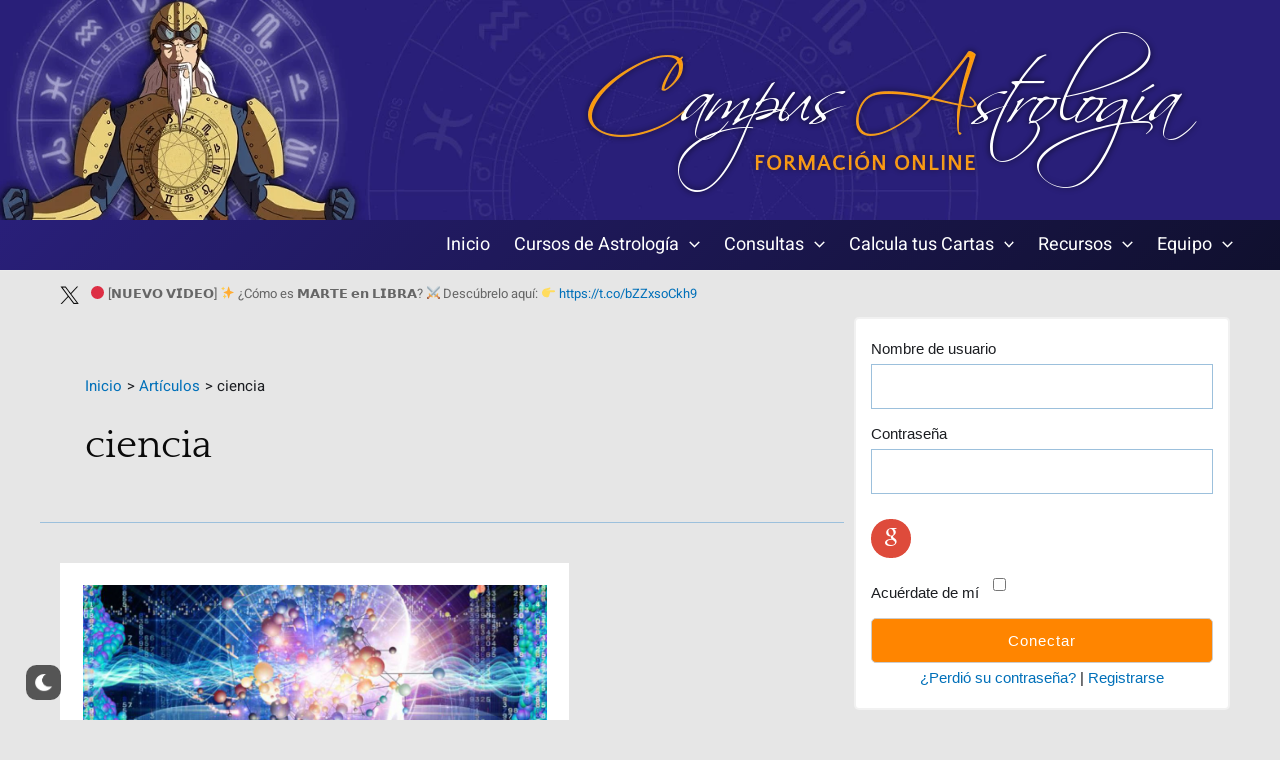

--- FILE ---
content_type: text/css
request_url: https://www.campus-astrologia.es/wp-content/plugins/woothemes-sensei/plugins/sensei-lms/assets/dist/css/sensei-course-theme/sidebar-mobile-menu.css?ver=4cf8cb993b2b2a1c64f1
body_size: 437
content:
.sensei-course-theme__sidebar-toggle{display:block;width:24px;height:24px;border:none;padding:0}.sensei-course-theme__sidebar-toggle:not(.has-background-color){background:none !important}.sensei-course-theme__sidebar-toggle:not(.has-text-color):not(:hover):not(:focus){color:inherit !important}.sensei-course-theme__sidebar-toggle svg{width:24px;height:24px;fill:currentColor}.sensei-course-theme__sidebar-toggle:hover,.sensei-course-theme__sidebar-toggle:focus{color:var(--sensei-primary-color);background:none}@media screen and (min-width: 783px){.sensei-course-theme__sidebar-toggle{display:none}}@media screen and (max-width: 782px){.sensei-course-theme--sidebar-open{overflow:hidden}.sensei-course-theme--sidebar-open .sensei-course-theme__sidebar{opacity:1;top:calc(var(--sensei-wpadminbar-offset, 0px) + 90px);pointer-events:all}.sensei-course-theme--sidebar-open .sensei-course-theme__secondary-sidebar{top:unset}.sensei-course-theme__sidebar{position:fixed;z-index:100;background:var(--sensei-background-color, #fff);top:calc(var(--sensei-wpadminbar-offset, 0px) + var(--sensei-lm-header-height, 0px));bottom:0;left:0 !important;right:0 !important;margin:0 !important;border:unset !important;width:unset;overflow:auto;overscroll-behavior:contain;display:flex;flex-direction:column;padding:32px var(--content-padding) !important;transition:opacity 300ms;scrollbar-gutter:stable both-edges;pointer-events:none}.sensei-course-theme__secondary-sidebar{top:unset}.sensei-course-theme:not(.sensei-course-theme--sidebar-open) .sensei-course-theme__sidebar{opacity:0}}


--- FILE ---
content_type: text/css
request_url: https://www.campus-astrologia.es/wp-content/plugins/fb-login-widget-pro/css/style_login_widget.css?ver=6.1.9
body_size: 717
content:
.error_wid_login {
  background-color: #ffffd2;
  border: 1px solid #e6db55;
  border-radius: 2px;
  color: #000;
  font-weight: 500;
  padding: 6px 14px 6px 6px;
  position: relative;
  width: 100%;
  border-radius: 5px;
  box-sizing: border-box;
}
.success_wid_login {
  background-color: #ffffd2;
  border: 1px dashed #e6db55;
  color: #000;
  border-radius: 2px;
  font-weight: 500;
  padding: 6px 14px 6px 6px;
  width: 100%;
  border-radius: 5px;
  box-sizing: border-box;
}
.close_button_ap {
  text-decoration: none !important;
  border: none !important;
  color: #000;
  position: absolute;
  top: 2px;
  right: 1px;
  width: 16px;
  height: 16px;
  background-image: url("../images/close.png");
  cursor: pointer;
}

/* login form */

.login_icons {
  padding: 0px 5px 5px 0px;
}
.login-default-container {
  max-width: 400px;
  width: 100%;
  border: 2px solid #f1f1f1;
  background-color: #fff;
  padding: 15px;
  border-radius: 5px;
  font-family: sans-serif;
}
.login-default-container .log-form-group {
  display: flex;
  flex-wrap: wrap;
  justify-content: left;
  margin-bottom: 10px;
}
.log-form-group label {
  margin: 0;
  padding: 0;
  margin-right: 10px;
  cursor: pointer;
}

.login-form-default input[type="text"],
.login-form-default input[type="email"],
input[type="password"] {
  height: 45px;
  width: 100%;
  outline: none;
  border-radius: 5px;
  border: 1px solid #ccc;
  padding-left: 15px;
  transition: all 0.3s ease;
}
.login-form-default input[type="text"]:focus,
.login-form-default input[type="email"]:focus,
.login-form-default input[type="password"]:focus {
  border-color: #007bff;
}

.login-submit input[type="submit"] {
  width: 100%;
  padding: 10px;
  height: 45px;
  outline: none;
  border-radius: 5px;
  border: 1px solid #ccc;
  transition: all 0.3s ease;
  cursor: pointer;
  font-size: 16px;
  letter-spacing: 1px;
  margin-right: 10px;
}
.login-submit input[type="submit"]:hover {
  text-decoration: none;
}

.login-social-col {
  display: flex;
  justify-content: center;
  align-items: center;
  flex-wrap: wrap;
}
.login-social-col .login_with_text {
  float: left;
  width: auto;
  padding: 3px 5px 0px 0px;
}
.login-default-container .login-extra-links {
  text-align: center;
}
.lw-error {
  color: #ff0000 !important;
  margin: 0 !important;
}

/* login icons */

.other_social_login_bottom {
  display: flex;
  justify-content: center;
  align-items: center;
  flex-wrap: wrap;
}
.other_social_login_bottom .login_with_text {
  float: left;
  width: auto;
  padding: 3px 5px 0px 0px;
}

/* woocommerce login */

.woo_social_login_bottom {
  display: flex;
  justify-content: flex-start;
  align-items: center;
  flex-wrap: wrap;
}
.woo_social_login_bottom .login_with_text {
  float: left;
  width: auto;
  padding: 3px 5px 0px 0px;
}

.captcha {
  margin: 4px 0px 2px 0px;
}
